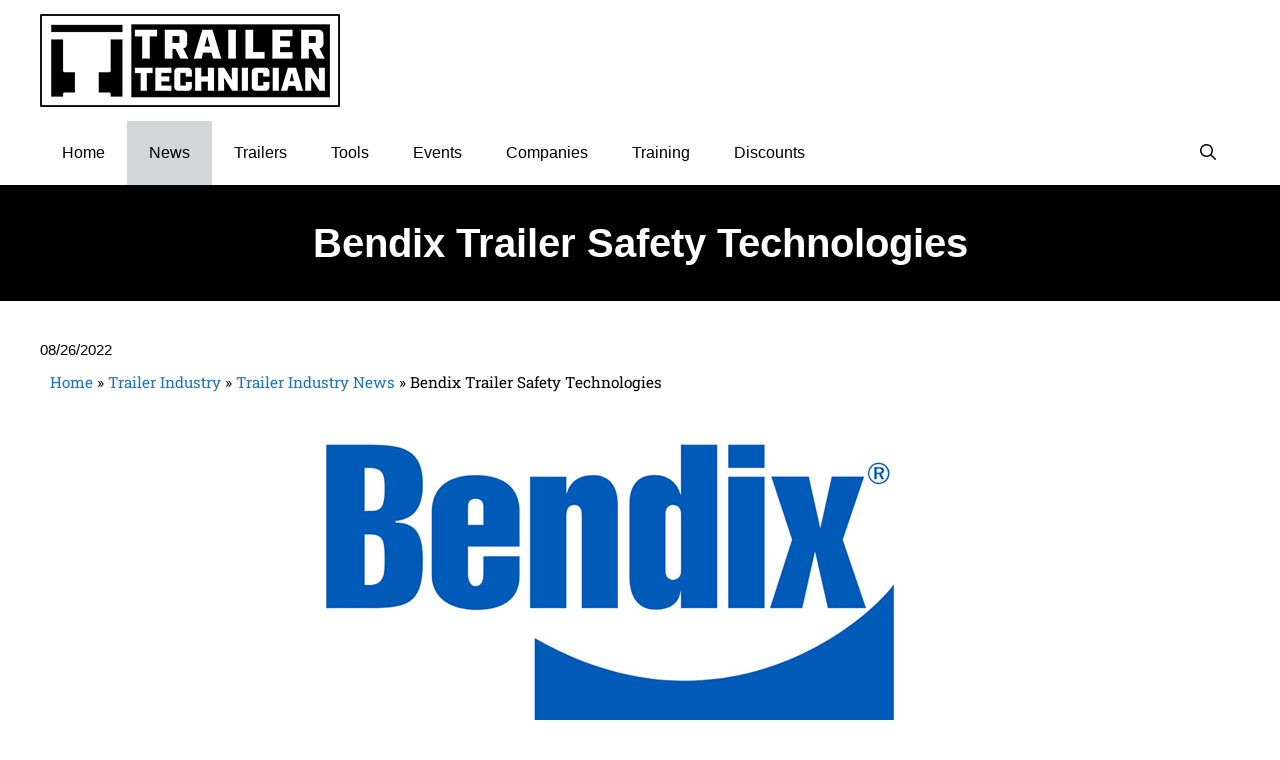

--- FILE ---
content_type: text/html; charset=utf-8
request_url: https://www.google.com/recaptcha/api2/aframe
body_size: 259
content:
<!DOCTYPE HTML><html><head><meta http-equiv="content-type" content="text/html; charset=UTF-8"></head><body><script nonce="Rs9V-BTfHerQrHE90REKUQ">/** Anti-fraud and anti-abuse applications only. See google.com/recaptcha */ try{var clients={'sodar':'https://pagead2.googlesyndication.com/pagead/sodar?'};window.addEventListener("message",function(a){try{if(a.source===window.parent){var b=JSON.parse(a.data);var c=clients[b['id']];if(c){var d=document.createElement('img');d.src=c+b['params']+'&rc='+(localStorage.getItem("rc::a")?sessionStorage.getItem("rc::b"):"");window.document.body.appendChild(d);sessionStorage.setItem("rc::e",parseInt(sessionStorage.getItem("rc::e")||0)+1);localStorage.setItem("rc::h",'1768654948620');}}}catch(b){}});window.parent.postMessage("_grecaptcha_ready", "*");}catch(b){}</script></body></html>